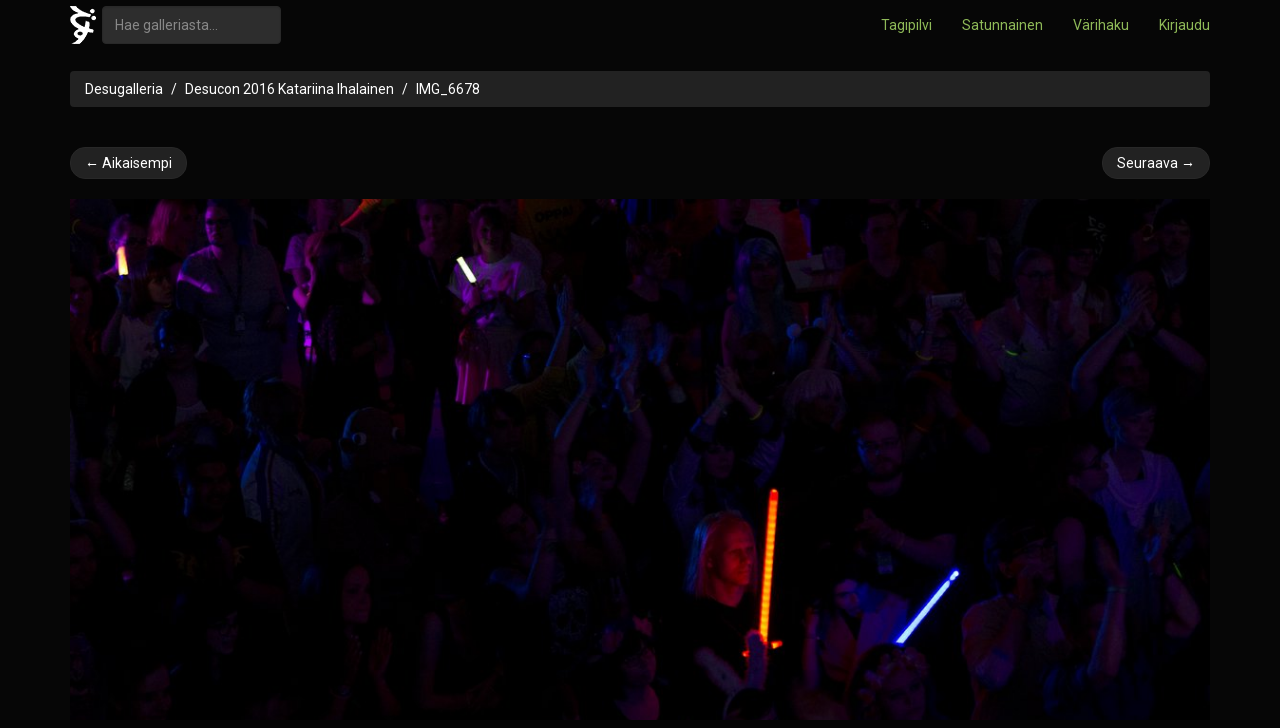

--- FILE ---
content_type: text/html; charset=utf-8
request_url: https://desucon.fi/galleria/desucon-2016-katariina-ihalainen/20809/?q=iltabileet
body_size: 1306
content:
<!DOCTYPE HTML>
<html lang="fi-FI">
<head>
  <meta charset="UTF-8">
  <title>IMG_6678 - Desugalleria</title>
  <script src="/static/desugallery/js/jquery-1.11.1.min.8101d596b2b8.js" type="text/javascript"></script>
  <script src="/static/desugallery/js/galleria.0ae3df98e5ec.js" type="text/javascript"></script>
  <link rel="stylesheet" href="/static/desugallery/css/style.0ef17a43bab9.css">
  
  <link rel="canonical" href="https://desucon.fi/galleria/desucon-2016-katariina-ihalainen/20809/">
  
    <meta property="og:title" content="IMG_6678">
    <meta property="og:type" content="article">
    <meta property="og:url" content="">
    <meta property="og:image" content="http://desucon.fi/media/th/gallery/16/06/12/IMG_6678.JPG.1200x1200_q85_progressive.jpg">
    <meta property="og:site_name" content="Desugalleria">
  

  
  

</head>
<body>
<div class="navbar navbar-static-top brand-select" role="navigation">
  <div class="container">
    <form class="navbar-form navbar-left f" role="search" method="get" action="/galleria/tag/">
      <a href="/"><img src="/static/desugallery/img/symbol_grey.f5c86c0e5dc9.png"/></a>&nbsp;
      <div class="form-group">
        <input
          type="text"
          class="form-control"
          placeholder="Hae galleriasta..."
          name="q"
          value=""
          title="Hae useampaa tagia erottelemalla ne pilkuin, esim. 'ouran, haruhi'."
        >
      </div>
    </form>
    <ul class="nav navbar-nav navbar-right">
      <li><a href="/galleria/tagit/">Tagipilvi</a></li>
      <li><a href="/galleria/random/" title="/b/">Satunnainen</a></li>
      <li><a href="/galleria/vari/">Värihaku</a></li>
      
      
        <li><a href="/kirjaudu/"><i class="fa fa-key"></i> Kirjaudu</a></li>
      
    </ul>
  </div>
</div>

<div id="main" class="container">
  <div class="row">
    <div class="col-md-12">
      
        <ol class="breadcrumb">
          <li><a href="/galleria/">Desugalleria</a></li>
          
  
    <li><a href="/galleria/desucon-2016-katariina-ihalainen/">Desucon 2016 Katariina Ihalainen</a></li>
  
  <li class="active"><a href="/galleria/desucon-2016-katariina-ihalainen/20809/">IMG_6678</a></li>

        </ol>
      
    </div>
  </div>
  
    
  
  
  <div class="row">
    <div class="col-md-12">
  
    <ul class="pager">
      
        <li class="previous">
          <a href="/galleria/desucon-2016-katariina-ihalainen/20807/?q=iltabileet">
            &larr; Aikaisempi</a>
        </li>
      
      
        <li class="next">
          <a href="/galleria/desucon-2016-katariina-ihalainen/20810/?q=iltabileet">
            Seuraava &rarr;
          </a>
        </li>
      
    </ul>
  
</div>
  </div>
  <div class="row">
  <div class="col-md-12 text-center" id="full-photo-ctr">
    <a href="/media/gallery/16/06/12/IMG_6678.JPG" name="image">
      <img src="/media/th/gallery/16/06/12/IMG_6678.JPG.1200x1200_q85_progressive.jpg" id="full-photo" class="orient-landscape">
    </a>

    <div class="photo-detail">
      &copy; 2016
      
        
          Katariina Ihalainen
        
      
    </div>
  </div>
  <div class="row">
    <div class="col-md-12">
  
    <ul class="pager">
      
        <li class="previous">
          <a href="/galleria/desucon-2016-katariina-ihalainen/20807/?q=iltabileet">
            &larr; Aikaisempi</a>
        </li>
      
      
        <li class="next">
          <a href="/galleria/desucon-2016-katariina-ihalainen/20810/?q=iltabileet">
            Seuraava &rarr;
          </a>
        </li>
      
    </ul>
  
</div>
  </div>
  <div class="row">
    <div class="col-md-12">
      <hr/>
    </div>
  </div>
  <div class="row">
    <div class="col-md-6">
      

      
      

    </div>
    <div class="col-md-6">
      Kuvattu 22:46 11.6.2016<br>
      Lisätty 00:27 12.6.2016<br>
      Koko 8.8 MB<br>
      <div id="photo-tags">
  Tagit:
  
    <a href="/galleria/tag/iltabileet/"
       
    >
      iltabileet
    </a>
    
  
</div>
      
      
    </div>
  </div>

  


  <div id="footer">
    <hr>
  </div>
</div>
</body>
</html>

--- FILE ---
content_type: text/css
request_url: https://desucon.fi/static/desugallery/css/style.0ef17a43bab9.css
body_size: 15564
content:
@import url(//fonts.googleapis.com/css?family=Roboto:400,700);
/*! normalize.css v3.0.1 | MIT License | git.io/normalize */
html{font-family:sans-serif;-ms-text-size-adjust:100%;-webkit-text-size-adjust:100%}
body{margin:0}
article,aside,details,figcaption,figure,footer,header,hgroup,main,nav,section,summary{display:block}
audio,canvas,progress,video{display:inline-block;vertical-align:baseline}
audio:not([controls]){display:none;height:0}
[hidden],template{display:none}
a{background:0 0}
a:active,a:hover{outline:0}
b,strong{font-weight:700}
dfn{font-style:italic}
h1{margin:.67em 0}
mark{background:#ff0;color:#000}
sub,sup{font-size:75%;line-height:0;position:relative;vertical-align:baseline}
sup{top:-.5em}
sub{bottom:-.25em}
img{border:0}
svg:not(:root){overflow:hidden}
hr{-moz-box-sizing:content-box;box-sizing:content-box;height:0}
pre{overflow:auto}
code,kbd,pre,samp{font-family:monospace,monospace;font-size:1em}
button,input,optgroup,select,textarea{color:inherit;font:inherit;margin:0}
button{overflow:visible}
button,select{text-transform:none}
button,html input[type=button],input[type=reset],input[type=submit]{-webkit-appearance:button;cursor:pointer}
button[disabled],html input[disabled]{cursor:default}
button::-moz-focus-inner,input::-moz-focus-inner{border:0;padding:0}
input[type=checkbox],input[type=radio]{box-sizing:border-box;padding:0}
input[type=number]::-webkit-inner-spin-button,input[type=number]::-webkit-outer-spin-button{height:auto}
input[type=search]::-webkit-search-cancel-button,input[type=search]::-webkit-search-decoration{-webkit-appearance:none}
textarea{overflow:auto}
optgroup{font-weight:700}
table{border-collapse:collapse;border-spacing:0}
td,th{padding:0}
@media print{*{text-shadow:none!important;color:#000!important;background:0 0!important;box-shadow:none!important}
a,a:visited{text-decoration:underline}
a[href]:after{content:" (" attr(href) ")"}
abbr[title]:after{content:" (" attr(title) ")"}
a[href^="javascript:"]:after,a[href^="#"]:after{content:""}
blockquote,pre{border:1px solid #999;page-break-inside:avoid}
thead{display:table-header-group}
img,tr{page-break-inside:avoid}
img{max-width:100%!important}
h2,h3,p{orphans:3;widows:3}
h2,h3{page-break-after:avoid}
select{background:#fff!important}
.navbar{display:none}
.table td,.table th{background-color:#fff!important}
.btn>.caret,.dropup>.btn>.caret{border-top-color:#000!important}
.label{border:1px solid #000}
.table{border-collapse:collapse!important}
.table-bordered td,.table-bordered th{border:1px solid #ddd!important}}
*,:after,:before{-webkit-box-sizing:border-box;-moz-box-sizing:border-box;box-sizing:border-box}
html{font-size:14px}
body{font-family:Roboto,"Helvetica Neue",Helvetica,Arial,sans-serif;font-size:14px;line-height:1.42857143;color:#888;background-color:#060606}
button,input,select,textarea{font-family:inherit;font-size:inherit;line-height:inherit}
a{color:#8fba58;text-decoration:none}
a:focus,a:hover{color:#8fba58;text-decoration:underline}
a:focus{outline:dotted thin;outline:-webkit-focus-ring-color auto 5px;outline-offset:-2px}
figure{margin:0}
img{vertical-align:middle}
.img-responsive{display:block;max-width:100%;height:auto}
.img-rounded{border-radius:6px}
.img-thumbnail{padding:4px;line-height:1.42857143;background-color:#282828;border:1px solid #282828;border-radius:4px;-webkit-transition:all .2s ease-in-out;-o-transition:all .2s ease-in-out;transition:all .2s ease-in-out;display:inline-block;max-width:100%;height:auto}
.img-circle{border-radius:50%}
hr{margin-top:20px;margin-bottom:20px;border:0;border-top:1px solid #282828}
.sr-only{position:absolute;width:1px;height:1px;margin:-1px;padding:0;overflow:hidden;clip:rect(0,0,0,0);border:0}
.sr-only-focusable:active,.sr-only-focusable:focus{position:static;width:auto;height:auto;margin:0;overflow:visible;clip:auto}
.h1,.h2,.h3,.h4,.h5,.h6,h1,h2,h3,h4,h5,h6{font-family:Roboto,"Helvetica Neue",Helvetica,Arial,sans-serif;font-weight:500;line-height:1.1;color:#fff}
.h1 .small,.h1 small,.h2 .small,.h2 small,.h3 .small,.h3 small,.h4 .small,.h4 small,.h5 .small,.h5 small,.h6 .small,.h6 small,h1 .small,h1 small,h2 .small,h2 small,h3 .small,h3 small,h4 .small,h4 small,h5 .small,h5 small,h6 .small,h6 small{font-weight:400;line-height:1;color:#888}
.h1,.h2,.h3,h1,h2,h3{margin-top:20px;margin-bottom:10px}
.h1 .small,.h1 small,.h2 .small,.h2 small,.h3 .small,.h3 small,h1 .small,h1 small,h2 .small,h2 small,h3 .small,h3 small{font-size:65%}
.h4,.h5,.h6,h4,h5,h6{margin-top:10px;margin-bottom:10px}
.h4 .small,.h4 small,.h5 .small,.h5 small,.h6 .small,.h6 small,h4 .small,h4 small,h5 .small,h5 small,h6 .small,h6 small{font-size:75%}
.h1,h1{font-size:2.441rem}
.h2,h2{font-size:1.953rem}
.h3,h3{font-size:1.563rem}
.h4,h4{font-size:1.25rem}
.h5,.h6,h5,h6{font-size:1rem}
p{margin:0 0 10px}
.lead{margin-bottom:20px;font-size:16px;font-weight:300;line-height:1.4}
@media (min-width:768px){.lead{font-size:21px}}
.small,small{font-size:85%}
cite{font-style:normal}
.mark,mark{background-color:#f80;padding:.2em}
.text-left{text-align:left}
.text-right{text-align:right}
.text-center{text-align:center}
.text-justify{text-align:justify}
.text-nowrap{white-space:nowrap}
.text-lowercase{text-transform:lowercase}
.text-uppercase{text-transform:uppercase}
.text-capitalize{text-transform:capitalize}
.text-muted{color:#888}
a.text-primary:hover{color:#759e41}
a.text-success:hover{color:#e6e6e6}
a.text-info:hover{color:#e6e6e6}
a.text-warning:hover{color:#e6e6e6}
a.text-danger:hover{color:#e6e6e6}
.bg-primary{color:#fff;background-color:#8fba58}
a.bg-primary:hover{background-color:#759e41}
.bg-success{background-color:#31b300}
a.bg-success:hover{background-color:#238000}
.bg-info{background-color:#93c}
a.bg-info:hover{background-color:#7a29a3}
.bg-warning{background-color:#f80}
a.bg-warning:hover{background-color:#cc6d00}
.bg-danger{background-color:#c00}
a.bg-danger:hover{background-color:#900}
.page-header{padding-bottom:9px;margin:40px 0 20px;border-bottom:1px solid #282828}
ol,ul{margin-top:0;margin-bottom:10px}
ol ol,ol ul,ul ol,ul ul{margin-bottom:0}
.list-unstyled{padding-left:0;list-style:none}
.list-inline{padding-left:0;list-style:none;margin-left:-5px}
.list-inline>li{display:inline-block;padding-left:5px;padding-right:5px}
dl{margin-top:0;margin-bottom:20px}
dd,dt{line-height:1.42857143}
dt{font-weight:700}
dd{margin-left:0}
@media (min-width:768px){.dl-horizontal dt{float:left;width:160px;clear:left;text-align:right;overflow:hidden;text-overflow:ellipsis;white-space:nowrap}
.dl-horizontal dd{margin-left:180px}}
abbr[data-original-title],abbr[title]{cursor:help;border-bottom:1px dotted #888}
.initialism{font-size:90%;text-transform:uppercase}
blockquote{padding:10px 20px;margin:0 0 20px;font-size:17.5px;border-left:5px solid #282828}
blockquote ol:last-child,blockquote p:last-child,blockquote ul:last-child{margin-bottom:0}
blockquote .small,blockquote footer,blockquote small{display:block;font-size:80%;line-height:1.42857143;color:#555}
blockquote .small:before,blockquote footer:before,blockquote small:before{content:'\2014 \00A0'}
.blockquote-reverse,blockquote.pull-right{padding-right:15px;padding-left:0;border-right:5px solid #282828;border-left:0;text-align:right}
.blockquote-reverse .small:before,.blockquote-reverse footer:before,.blockquote-reverse small:before,blockquote.pull-right .small:before,blockquote.pull-right footer:before,blockquote.pull-right small:before{content:''}
.blockquote-reverse .small:after,.blockquote-reverse footer:after,.blockquote-reverse small:after,blockquote.pull-right .small:after,blockquote.pull-right footer:after,blockquote.pull-right small:after{content:'\00A0 \2014'}
blockquote:after,blockquote:before{content:""}
address{margin-bottom:20px;font-style:normal;line-height:1.42857143}
.container,.container-fluid{margin-right:auto;margin-left:auto;padding-left:15px;padding-right:15px}
@media (min-width:768px){.container{width:750px}}
@media (min-width:992px){.container{width:970px}}
@media (min-width:1200px){.container{width:1170px}}
.row{margin-left:-15px;margin-right:-15px}
.col-lg-1,.col-lg-10,.col-lg-11,.col-lg-12,.col-lg-2,.col-lg-3,.col-lg-4,.col-lg-5,.col-lg-6,.col-lg-7,.col-lg-8,.col-lg-9,.col-md-1,.col-md-10,.col-md-11,.col-md-12,.col-md-2,.col-md-3,.col-md-4,.col-md-5,.col-md-6,.col-md-7,.col-md-8,.col-md-9,.col-sm-1,.col-sm-10,.col-sm-11,.col-sm-12,.col-sm-2,.col-sm-3,.col-sm-4,.col-sm-5,.col-sm-6,.col-sm-7,.col-sm-8,.col-sm-9,.col-xs-1,.col-xs-10,.col-xs-11,.col-xs-12,.col-xs-2,.col-xs-3,.col-xs-4,.col-xs-5,.col-xs-6,.col-xs-7,.col-xs-8,.col-xs-9{position:relative;min-height:1px;padding-left:15px;padding-right:15px}
.col-xs-1,.col-xs-10,.col-xs-11,.col-xs-12,.col-xs-2,.col-xs-3,.col-xs-4,.col-xs-5,.col-xs-6,.col-xs-7,.col-xs-8,.col-xs-9{float:left}
.col-xs-12{width:100%}
.col-xs-11{width:91.66666667%}
.col-xs-10{width:83.33333333%}
.col-xs-9{width:75%}
.col-xs-8{width:66.66666667%}
.col-xs-7{width:58.33333333%}
.col-xs-6{width:50%}
.col-xs-5{width:41.66666667%}
.col-xs-4{width:33.33333333%}
.col-xs-3{width:25%}
.col-xs-2{width:16.66666667%}
.col-xs-1{width:8.33333333%}
.col-xs-pull-12{right:100%}
.col-xs-pull-11{right:91.66666667%}
.col-xs-pull-10{right:83.33333333%}
.col-xs-pull-9{right:75%}
.col-xs-pull-8{right:66.66666667%}
.col-xs-pull-7{right:58.33333333%}
.col-xs-pull-6{right:50%}
.col-xs-pull-5{right:41.66666667%}
.col-xs-pull-4{right:33.33333333%}
.col-xs-pull-3{right:25%}
.col-xs-pull-2{right:16.66666667%}
.col-xs-pull-1{right:8.33333333%}
.col-xs-pull-0{right:auto}
.col-xs-push-12{left:100%}
.col-xs-push-11{left:91.66666667%}
.col-xs-push-10{left:83.33333333%}
.col-xs-push-9{left:75%}
.col-xs-push-8{left:66.66666667%}
.col-xs-push-7{left:58.33333333%}
.col-xs-push-6{left:50%}
.col-xs-push-5{left:41.66666667%}
.col-xs-push-4{left:33.33333333%}
.col-xs-push-3{left:25%}
.col-xs-push-2{left:16.66666667%}
.col-xs-push-1{left:8.33333333%}
.col-xs-push-0{left:auto}
.col-xs-offset-12{margin-left:100%}
.col-xs-offset-11{margin-left:91.66666667%}
.col-xs-offset-10{margin-left:83.33333333%}
.col-xs-offset-9{margin-left:75%}
.col-xs-offset-8{margin-left:66.66666667%}
.col-xs-offset-7{margin-left:58.33333333%}
.col-xs-offset-6{margin-left:50%}
.col-xs-offset-5{margin-left:41.66666667%}
.col-xs-offset-4{margin-left:33.33333333%}
.col-xs-offset-3{margin-left:25%}
.col-xs-offset-2{margin-left:16.66666667%}
.col-xs-offset-1{margin-left:8.33333333%}
.col-xs-offset-0{margin-left:0}
@media (min-width:768px){.col-sm-1,.col-sm-10,.col-sm-11,.col-sm-12,.col-sm-2,.col-sm-3,.col-sm-4,.col-sm-5,.col-sm-6,.col-sm-7,.col-sm-8,.col-sm-9{float:left}
.col-sm-12{width:100%}
.col-sm-11{width:91.66666667%}
.col-sm-10{width:83.33333333%}
.col-sm-9{width:75%}
.col-sm-8{width:66.66666667%}
.col-sm-7{width:58.33333333%}
.col-sm-6{width:50%}
.col-sm-5{width:41.66666667%}
.col-sm-4{width:33.33333333%}
.col-sm-3{width:25%}
.col-sm-2{width:16.66666667%}
.col-sm-1{width:8.33333333%}
.col-sm-pull-12{right:100%}
.col-sm-pull-11{right:91.66666667%}
.col-sm-pull-10{right:83.33333333%}
.col-sm-pull-9{right:75%}
.col-sm-pull-8{right:66.66666667%}
.col-sm-pull-7{right:58.33333333%}
.col-sm-pull-6{right:50%}
.col-sm-pull-5{right:41.66666667%}
.col-sm-pull-4{right:33.33333333%}
.col-sm-pull-3{right:25%}
.col-sm-pull-2{right:16.66666667%}
.col-sm-pull-1{right:8.33333333%}
.col-sm-pull-0{right:auto}
.col-sm-push-12{left:100%}
.col-sm-push-11{left:91.66666667%}
.col-sm-push-10{left:83.33333333%}
.col-sm-push-9{left:75%}
.col-sm-push-8{left:66.66666667%}
.col-sm-push-7{left:58.33333333%}
.col-sm-push-6{left:50%}
.col-sm-push-5{left:41.66666667%}
.col-sm-push-4{left:33.33333333%}
.col-sm-push-3{left:25%}
.col-sm-push-2{left:16.66666667%}
.col-sm-push-1{left:8.33333333%}
.col-sm-push-0{left:auto}
.col-sm-offset-12{margin-left:100%}
.col-sm-offset-11{margin-left:91.66666667%}
.col-sm-offset-10{margin-left:83.33333333%}
.col-sm-offset-9{margin-left:75%}
.col-sm-offset-8{margin-left:66.66666667%}
.col-sm-offset-7{margin-left:58.33333333%}
.col-sm-offset-6{margin-left:50%}
.col-sm-offset-5{margin-left:41.66666667%}
.col-sm-offset-4{margin-left:33.33333333%}
.col-sm-offset-3{margin-left:25%}
.col-sm-offset-2{margin-left:16.66666667%}
.col-sm-offset-1{margin-left:8.33333333%}
.col-sm-offset-0{margin-left:0}}
@media (min-width:992px){.col-md-1,.col-md-10,.col-md-11,.col-md-12,.col-md-2,.col-md-3,.col-md-4,.col-md-5,.col-md-6,.col-md-7,.col-md-8,.col-md-9{float:left}
.col-md-12{width:100%}
.col-md-11{width:91.66666667%}
.col-md-10{width:83.33333333%}
.col-md-9{width:75%}
.col-md-8{width:66.66666667%}
.col-md-7{width:58.33333333%}
.col-md-6{width:50%}
.col-md-5{width:41.66666667%}
.col-md-4{width:33.33333333%}
.col-md-3{width:25%}
.col-md-2{width:16.66666667%}
.col-md-1{width:8.33333333%}
.col-md-pull-12{right:100%}
.col-md-pull-11{right:91.66666667%}
.col-md-pull-10{right:83.33333333%}
.col-md-pull-9{right:75%}
.col-md-pull-8{right:66.66666667%}
.col-md-pull-7{right:58.33333333%}
.col-md-pull-6{right:50%}
.col-md-pull-5{right:41.66666667%}
.col-md-pull-4{right:33.33333333%}
.col-md-pull-3{right:25%}
.col-md-pull-2{right:16.66666667%}
.col-md-pull-1{right:8.33333333%}
.col-md-pull-0{right:auto}
.col-md-push-12{left:100%}
.col-md-push-11{left:91.66666667%}
.col-md-push-10{left:83.33333333%}
.col-md-push-9{left:75%}
.col-md-push-8{left:66.66666667%}
.col-md-push-7{left:58.33333333%}
.col-md-push-6{left:50%}
.col-md-push-5{left:41.66666667%}
.col-md-push-4{left:33.33333333%}
.col-md-push-3{left:25%}
.col-md-push-2{left:16.66666667%}
.col-md-push-1{left:8.33333333%}
.col-md-push-0{left:auto}
.col-md-offset-12{margin-left:100%}
.col-md-offset-11{margin-left:91.66666667%}
.col-md-offset-10{margin-left:83.33333333%}
.col-md-offset-9{margin-left:75%}
.col-md-offset-8{margin-left:66.66666667%}
.col-md-offset-7{margin-left:58.33333333%}
.col-md-offset-6{margin-left:50%}
.col-md-offset-5{margin-left:41.66666667%}
.col-md-offset-4{margin-left:33.33333333%}
.col-md-offset-3{margin-left:25%}
.col-md-offset-2{margin-left:16.66666667%}
.col-md-offset-1{margin-left:8.33333333%}
.col-md-offset-0{margin-left:0}}
@media (min-width:1200px){.col-lg-1,.col-lg-10,.col-lg-11,.col-lg-12,.col-lg-2,.col-lg-3,.col-lg-4,.col-lg-5,.col-lg-6,.col-lg-7,.col-lg-8,.col-lg-9{float:left}
.col-lg-12{width:100%}
.col-lg-11{width:91.66666667%}
.col-lg-10{width:83.33333333%}
.col-lg-9{width:75%}
.col-lg-8{width:66.66666667%}
.col-lg-7{width:58.33333333%}
.col-lg-6{width:50%}
.col-lg-5{width:41.66666667%}
.col-lg-4{width:33.33333333%}
.col-lg-3{width:25%}
.col-lg-2{width:16.66666667%}
.col-lg-1{width:8.33333333%}
.col-lg-pull-12{right:100%}
.col-lg-pull-11{right:91.66666667%}
.col-lg-pull-10{right:83.33333333%}
.col-lg-pull-9{right:75%}
.col-lg-pull-8{right:66.66666667%}
.col-lg-pull-7{right:58.33333333%}
.col-lg-pull-6{right:50%}
.col-lg-pull-5{right:41.66666667%}
.col-lg-pull-4{right:33.33333333%}
.col-lg-pull-3{right:25%}
.col-lg-pull-2{right:16.66666667%}
.col-lg-pull-1{right:8.33333333%}
.col-lg-pull-0{right:auto}
.col-lg-push-12{left:100%}
.col-lg-push-11{left:91.66666667%}
.col-lg-push-10{left:83.33333333%}
.col-lg-push-9{left:75%}
.col-lg-push-8{left:66.66666667%}
.col-lg-push-7{left:58.33333333%}
.col-lg-push-6{left:50%}
.col-lg-push-5{left:41.66666667%}
.col-lg-push-4{left:33.33333333%}
.col-lg-push-3{left:25%}
.col-lg-push-2{left:16.66666667%}
.col-lg-push-1{left:8.33333333%}
.col-lg-push-0{left:auto}
.col-lg-offset-12{margin-left:100%}
.col-lg-offset-11{margin-left:91.66666667%}
.col-lg-offset-10{margin-left:83.33333333%}
.col-lg-offset-9{margin-left:75%}
.col-lg-offset-8{margin-left:66.66666667%}
.col-lg-offset-7{margin-left:58.33333333%}
.col-lg-offset-6{margin-left:50%}
.col-lg-offset-5{margin-left:41.66666667%}
.col-lg-offset-4{margin-left:33.33333333%}
.col-lg-offset-3{margin-left:25%}
.col-lg-offset-2{margin-left:16.66666667%}
.col-lg-offset-1{margin-left:8.33333333%}
.col-lg-offset-0{margin-left:0}}
fieldset{padding:0;margin:0;border:0;min-width:0}
legend{display:block;width:100%;padding:0;margin-bottom:20px;font-size:21px;line-height:inherit;border:0;border-bottom:1px solid #282828}
label{display:inline-block;max-width:100%;margin-bottom:5px;font-weight:700}
input[type=search]{-webkit-box-sizing:border-box;-moz-box-sizing:border-box;box-sizing:border-box}
input[type=checkbox],input[type=radio]{margin:4px 0 0;line-height:normal}
input[type=file]{display:block}
input[type=range]{display:block;width:100%}
select[multiple],select[size]{height:auto}
input[type=checkbox]:focus,input[type=file]:focus,input[type=radio]:focus{outline:dotted thin;outline:-webkit-focus-ring-color auto 5px;outline-offset:-2px}
output{display:block;padding-top:9px;font-size:14px;line-height:1.42857143;color:#888}
.form-control{display:block;width:100%;height:38px;padding:8px 12px;font-size:14px;line-height:1.42857143;color:#888;background-color:#2d2d2d;background-image:none;border:1px solid #282828;border-radius:4px;-webkit-box-shadow:inset 0 1px 1px rgba(0,0,0,.075);box-shadow:inset 0 1px 1px rgba(0,0,0,.075);-webkit-transition:border-color ease-in-out .15s,box-shadow ease-in-out .15s;-o-transition:border-color ease-in-out .15s,box-shadow ease-in-out .15s;transition:border-color ease-in-out .15s,box-shadow ease-in-out .15s}
.form-control:focus{border-color:#66afe9;outline:0;-webkit-box-shadow:inset 0 1px 1px rgba(0,0,0,.075),0 0 8px rgba(102,175,233,.6);box-shadow:inset 0 1px 1px rgba(0,0,0,.075),0 0 8px rgba(102,175,233,.6)}
.form-control::-moz-placeholder{color:#888;opacity:1}
.form-control:-ms-input-placeholder{color:#888}
.form-control::-webkit-input-placeholder{color:#888}
.form-control[disabled],.form-control[readonly],fieldset[disabled] .form-control{cursor:not-allowed;background-color:#000;opacity:1}
textarea.form-control{height:auto}
input[type=search]{-webkit-appearance:none}
input[type=date],input[type=datetime-local],input[type=month],input[type=time]{line-height:38px;line-height:1.42857143 \0}
input[type=date].input-sm,input[type=datetime-local].input-sm,input[type=month].input-sm,input[type=time].input-sm{line-height:30px}
input[type=date].input-lg,input[type=datetime-local].input-lg,input[type=month].input-lg,input[type=time].input-lg{line-height:54px}
.form-group{margin-bottom:15px}
.checkbox,.radio{position:relative;display:block;min-height:20px;margin-top:10px;margin-bottom:10px}
.checkbox label,.radio label{padding-left:20px;margin-bottom:0;font-weight:400;cursor:pointer}
.checkbox input[type=checkbox],.checkbox-inline input[type=checkbox],.radio input[type=radio],.radio-inline input[type=radio]{position:absolute;margin-left:-20px}
.checkbox+.checkbox,.radio+.radio{margin-top:-5px}
.checkbox-inline,.radio-inline{display:inline-block;padding-left:20px;margin-bottom:0;vertical-align:middle;font-weight:400;cursor:pointer}
.checkbox-inline+.checkbox-inline,.radio-inline+.radio-inline{margin-top:0;margin-left:10px}
.checkbox-inline.disabled,.checkbox.disabled label,.radio-inline.disabled,.radio.disabled label,fieldset[disabled] .checkbox label,fieldset[disabled] .checkbox-inline,fieldset[disabled] .radio label,fieldset[disabled] .radio-inline,fieldset[disabled] input[type=checkbox],fieldset[disabled] input[type=radio],input[type=checkbox].disabled,input[type=checkbox][disabled],input[type=radio].disabled,input[type=radio][disabled]{cursor:not-allowed}
.form-control-static{padding-top:9px;padding-bottom:9px;margin-bottom:0}
.form-control-static.input-lg,.form-control-static.input-sm{padding-left:0;padding-right:0}
.form-horizontal .form-group-sm .form-control,.input-sm{height:30px;padding:5px 10px;font-size:12px;line-height:1.5;border-radius:3px}
select.input-sm{height:30px;line-height:30px}
select[multiple].input-sm,textarea.input-sm{height:auto}
.form-horizontal .form-group-lg .form-control,.input-lg{height:54px;padding:14px 16px;font-size:18px;line-height:1.33;border-radius:6px}
select.input-lg{height:54px;line-height:54px}
select[multiple].input-lg,textarea.input-lg{height:auto}
.has-feedback{position:relative}
.has-feedback .form-control{padding-right:47.5px}
.form-control-feedback{position:absolute;top:25px;right:0;z-index:2;display:block;width:38px;height:38px;line-height:38px;text-align:center}
.input-lg+.form-control-feedback{width:54px;height:54px;line-height:54px}
.input-sm+.form-control-feedback{width:30px;height:30px;line-height:30px}
.has-success .checkbox,.has-success .checkbox-inline,.has-success .control-label,.has-success .help-block,.has-success .radio,.has-success .radio-inline{color:#fff}
.has-success .form-control{-webkit-box-shadow:inset 0 1px 1px rgba(0,0,0,.075);box-shadow:inset 0 1px 1px rgba(0,0,0,.075)}
.has-success .form-control:focus{-webkit-box-shadow:inset 0 1px 1px rgba(0,0,0,.075),0 0 6px #fff;box-shadow:inset 0 1px 1px rgba(0,0,0,.075),0 0 6px #fff}
.has-success .input-group-addon{color:#fff;background-color:#31b300}
.has-success .form-control-feedback,.has-warning .checkbox,.has-warning .checkbox-inline,.has-warning .control-label,.has-warning .help-block,.has-warning .radio,.has-warning .radio-inline{color:#fff}
.has-warning .form-control{-webkit-box-shadow:inset 0 1px 1px rgba(0,0,0,.075);box-shadow:inset 0 1px 1px rgba(0,0,0,.075)}
.has-warning .form-control:focus{-webkit-box-shadow:inset 0 1px 1px rgba(0,0,0,.075),0 0 6px #fff;box-shadow:inset 0 1px 1px rgba(0,0,0,.075),0 0 6px #fff}
.has-warning .input-group-addon{color:#fff;background-color:#f80}
.has-error .checkbox,.has-error .checkbox-inline,.has-error .control-label,.has-error .help-block,.has-error .radio,.has-error .radio-inline,.has-warning .form-control-feedback{color:#fff}
.has-error .form-control{-webkit-box-shadow:inset 0 1px 1px rgba(0,0,0,.075);box-shadow:inset 0 1px 1px rgba(0,0,0,.075)}
.has-error .form-control:focus{-webkit-box-shadow:inset 0 1px 1px rgba(0,0,0,.075),0 0 6px #fff;box-shadow:inset 0 1px 1px rgba(0,0,0,.075),0 0 6px #fff}
.has-error .input-group-addon{color:#fff;background-color:#c00}
.has-feedback label.sr-only~.form-control-feedback{top:0}
.help-block{display:block;margin-top:5px;margin-bottom:10px;color:#c8c8c8}
@media (min-width:768px){.form-inline .form-group{display:inline-block;margin-bottom:0;vertical-align:middle}
.form-inline .form-control{display:inline-block;width:auto;vertical-align:middle}
.form-inline .input-group{display:inline-table;vertical-align:middle}
.form-inline .input-group .form-control,.form-inline .input-group .input-group-addon,.form-inline .input-group .input-group-btn{width:auto}
.form-inline .input-group>.form-control{width:100%}
.form-inline .control-label{margin-bottom:0;vertical-align:middle}
.form-inline .checkbox,.form-inline .radio{display:inline-block;margin-top:0;margin-bottom:0;vertical-align:middle}
.form-inline .checkbox label,.form-inline .radio label{padding-left:0}
.form-inline .checkbox input[type=checkbox],.form-inline .radio input[type=radio]{position:relative;margin-left:0}
.form-inline .has-feedback .form-control-feedback{top:0}}
.form-horizontal .checkbox,.form-horizontal .checkbox-inline,.form-horizontal .radio,.form-horizontal .radio-inline{margin-top:0;margin-bottom:0;padding-top:9px}
.form-horizontal .checkbox,.form-horizontal .radio{min-height:29px}
.form-horizontal .form-group{margin-left:-15px;margin-right:-15px}
@media (min-width:768px){.form-horizontal .control-label{text-align:right;margin-bottom:0;padding-top:9px}}
.form-horizontal .has-feedback .form-control-feedback{top:0;right:15px}
@media (min-width:768px){.form-horizontal .form-group-lg .control-label{padding-top:19.62px}}
@media (min-width:768px){.form-horizontal .form-group-sm .control-label{padding-top:6px}}
.btn{display:inline-block;margin-bottom:0;font-weight:400;text-align:center;vertical-align:middle;cursor:pointer;background-image:none;border:1px solid transparent;white-space:nowrap;padding:8px 12px;font-size:14px;line-height:1.42857143;border-radius:4px;-webkit-user-select:none;-moz-user-select:none;-ms-user-select:none;user-select:none}
.btn.active:focus,.btn:active:focus,.btn:focus{outline:dotted thin;outline:-webkit-focus-ring-color auto 5px;outline-offset:-2px}
.btn:focus,.btn:hover{color:#fff;text-decoration:none}
.btn.active,.btn:active{outline:0;background-image:none;-webkit-box-shadow:inset 0 3px 5px rgba(0,0,0,.125);box-shadow:inset 0 3px 5px rgba(0,0,0,.125)}
.btn.disabled,.btn[disabled],fieldset[disabled] .btn{cursor:not-allowed;pointer-events:none;opacity:.65;filter:alpha(opacity=65);-webkit-box-shadow:none;box-shadow:none}
.btn-default{color:#fff;background-color:#424242;border-color:#424242}
.btn-default.active,.btn-default:active,.btn-default:focus,.btn-default:hover,.open>.dropdown-toggle.btn-default{color:#fff;background-color:#282828;border-color:#232323}
.btn-default.active,.btn-default:active,.open>.dropdown-toggle.btn-default{background-image:none}
.btn-default.disabled,.btn-default.disabled.active,.btn-default.disabled:active,.btn-default.disabled:focus,.btn-default.disabled:hover,.btn-default[disabled],.btn-default[disabled].active,.btn-default[disabled]:active,.btn-default[disabled]:focus,.btn-default[disabled]:hover,fieldset[disabled] .btn-default,fieldset[disabled] .btn-default.active,fieldset[disabled] .btn-default:active,fieldset[disabled] .btn-default:focus,fieldset[disabled] .btn-default:hover{background-color:#424242;border-color:#424242}
.btn-default .badge{color:#424242;background-color:#fff}
.btn-primary{color:#fff;background-color:#8fba58;border-color:#8fba58}
.btn-primary.active,.btn-primary:active,.btn-primary:focus,.btn-primary:hover,.open>.dropdown-toggle.btn-primary{color:#fff;background-color:#759e41;border-color:#70973e}
.btn-primary.active,.btn-primary:active,.open>.dropdown-toggle.btn-primary{background-image:none}
.btn-primary.disabled,.btn-primary.disabled.active,.btn-primary.disabled:active,.btn-primary.disabled:focus,.btn-primary.disabled:hover,.btn-primary[disabled],.btn-primary[disabled].active,.btn-primary[disabled]:active,.btn-primary[disabled]:focus,.btn-primary[disabled]:hover,fieldset[disabled] .btn-primary,fieldset[disabled] .btn-primary.active,fieldset[disabled] .btn-primary:active,fieldset[disabled] .btn-primary:focus,fieldset[disabled] .btn-primary:hover{background-color:#8fba58;border-color:#8fba58}
.btn-primary .badge{color:#8fba58;background-color:#fff}
.btn-success{color:#fff;background-color:#31b300;border-color:#31b300}
.btn-success.active,.btn-success:active,.btn-success:focus,.btn-success:hover,.open>.dropdown-toggle.btn-success{color:#fff;background-color:#238000;border-color:#207600}
.btn-success.active,.btn-success:active,.open>.dropdown-toggle.btn-success{background-image:none}
.btn-success.disabled,.btn-success.disabled.active,.btn-success.disabled:active,.btn-success.disabled:focus,.btn-success.disabled:hover,.btn-success[disabled],.btn-success[disabled].active,.btn-success[disabled]:active,.btn-success[disabled]:focus,.btn-success[disabled]:hover,fieldset[disabled] .btn-success,fieldset[disabled] .btn-success.active,fieldset[disabled] .btn-success:active,fieldset[disabled] .btn-success:focus,fieldset[disabled] .btn-success:hover{background-color:#31b300;border-color:#31b300}
.btn-success .badge{color:#31b300;background-color:#fff}
.btn-info{color:#fff;background-color:#93c;border-color:#93c}
.btn-info.active,.btn-info:active,.btn-info:focus,.btn-info:hover,.open>.dropdown-toggle.btn-info{color:#fff;background-color:#7a29a3;border-color:#74279b}
.btn-info.active,.btn-info:active,.open>.dropdown-toggle.btn-info{background-image:none}
.btn-info.disabled,.btn-info.disabled.active,.btn-info.disabled:active,.btn-info.disabled:focus,.btn-info.disabled:hover,.btn-info[disabled],.btn-info[disabled].active,.btn-info[disabled]:active,.btn-info[disabled]:focus,.btn-info[disabled]:hover,fieldset[disabled] .btn-info,fieldset[disabled] .btn-info.active,fieldset[disabled] .btn-info:active,fieldset[disabled] .btn-info:focus,fieldset[disabled] .btn-info:hover{background-color:#93c;border-color:#93c}
.btn-info .badge{color:#93c;background-color:#fff}
.btn-warning{color:#fff;background-color:#f80;border-color:#f80}
.btn-warning.active,.btn-warning:active,.btn-warning:focus,.btn-warning:hover,.open>.dropdown-toggle.btn-warning{color:#fff;background-color:#cc6d00;border-color:#c26700}
.btn-warning.active,.btn-warning:active,.open>.dropdown-toggle.btn-warning{background-image:none}
.btn-warning.disabled,.btn-warning.disabled.active,.btn-warning.disabled:active,.btn-warning.disabled:focus,.btn-warning.disabled:hover,.btn-warning[disabled],.btn-warning[disabled].active,.btn-warning[disabled]:active,.btn-warning[disabled]:focus,.btn-warning[disabled]:hover,fieldset[disabled] .btn-warning,fieldset[disabled] .btn-warning.active,fieldset[disabled] .btn-warning:active,fieldset[disabled] .btn-warning:focus,fieldset[disabled] .btn-warning:hover{background-color:#f80;border-color:#f80}
.btn-warning .badge{color:#f80;background-color:#fff}
.btn-danger{color:#fff;background-color:#c00;border-color:#c00}
.btn-danger.active,.btn-danger:active,.btn-danger:focus,.btn-danger:hover,.open>.dropdown-toggle.btn-danger{color:#fff;background-color:#900;border-color:#8f0000}
.btn-danger.active,.btn-danger:active,.open>.dropdown-toggle.btn-danger{background-image:none}
.btn-danger.disabled,.btn-danger.disabled.active,.btn-danger.disabled:active,.btn-danger.disabled:focus,.btn-danger.disabled:hover,.btn-danger[disabled],.btn-danger[disabled].active,.btn-danger[disabled]:active,.btn-danger[disabled]:focus,.btn-danger[disabled]:hover,fieldset[disabled] .btn-danger,fieldset[disabled] .btn-danger.active,fieldset[disabled] .btn-danger:active,fieldset[disabled] .btn-danger:focus,fieldset[disabled] .btn-danger:hover{background-color:#c00;border-color:#c00}
.btn-danger .badge{color:#c00;background-color:#fff}
.btn-link{color:#8fba58;font-weight:400;cursor:pointer;border-radius:0}
.btn-link,.btn-link:active,.btn-link[disabled],fieldset[disabled] .btn-link{background-color:transparent;-webkit-box-shadow:none;box-shadow:none}
.btn-link,.btn-link:active,.btn-link:focus,.btn-link:hover{border-color:transparent}
.btn-link:focus,.btn-link:hover{color:#8fba58;text-decoration:underline;background-color:transparent}
.btn-link[disabled]:focus,.btn-link[disabled]:hover,fieldset[disabled] .btn-link:focus,fieldset[disabled] .btn-link:hover{color:#888;text-decoration:none}
.btn-group-lg>.btn,.btn-lg{padding:14px 16px;font-size:18px;line-height:1.33;border-radius:6px}
.btn-group-sm>.btn,.btn-sm{padding:5px 10px;font-size:12px;line-height:1.5;border-radius:3px}
.btn-group-xs>.btn,.btn-xs{padding:1px 5px;font-size:12px;line-height:1.5;border-radius:3px}
.btn-block{display:block;width:100%}
.btn-block+.btn-block{margin-top:5px}
input[type=button].btn-block,input[type=reset].btn-block,input[type=submit].btn-block{width:100%}
.fade{opacity:0;-webkit-transition:opacity .15s linear;-o-transition:opacity .15s linear;transition:opacity .15s linear}
.fade.in{opacity:1}
.collapse{display:none}
.collapse.in{display:block}
tr.collapse.in{display:table-row}
tbody.collapse.in{display:table-row-group}
.collapsing{position:relative;height:0;overflow:hidden;-webkit-transition:height .35s ease;-o-transition:height .35s ease;transition:height .35s ease}
.caret{display:inline-block;width:0;height:0;margin-left:2px;vertical-align:middle;border-top:4px solid;border-right:4px solid transparent;border-left:4px solid transparent}
.dropdown{position:relative}
.dropdown-toggle:focus{outline:0}
.dropdown-menu{position:absolute;top:100%;left:0;z-index:1000;display:none;float:left;min-width:160px;padding:5px 0;margin:2px 0 0;list-style:none;font-size:14px;text-align:left;background-color:#222;border:1px solid #444;border:1px solid rgba(255,255,255,.1);border-radius:4px;-webkit-box-shadow:0 6px 12px rgba(0,0,0,.175);box-shadow:0 6px 12px rgba(0,0,0,.175);background-clip:padding-box}
.dropdown-menu.pull-right{right:0;left:auto}
.dropdown-menu .divider{height:1px;margin:9px 0;overflow:hidden;background-color:rgba(255,255,255,.1)}
.dropdown-menu>li>a{display:block;padding:3px 20px;clear:both;font-weight:400;line-height:1.42857143;color:#fff;white-space:nowrap}
.dropdown-menu>li>a:focus,.dropdown-menu>li>a:hover{text-decoration:none;color:#fff;background-color:#8fba58}
.dropdown-menu>.active>a,.dropdown-menu>.active>a:focus,.dropdown-menu>.active>a:hover{color:#fff;text-decoration:none;outline:0;background-color:#8fba58}
.dropdown-menu>.disabled>a,.dropdown-menu>.disabled>a:focus,.dropdown-menu>.disabled>a:hover{color:#888}
.dropdown-menu>.disabled>a:focus,.dropdown-menu>.disabled>a:hover{text-decoration:none;background-color:transparent;background-image:none;filter:progid:DXImageTransform.Microsoft.gradient(enabled=false);cursor:not-allowed}
.open>.dropdown-menu{display:block}
.open>a{outline:0}
.dropdown-menu-right{left:auto;right:0}
.dropdown-menu-left{left:0;right:auto}
.dropdown-header{display:block;padding:3px 20px;font-size:12px;line-height:1.42857143;color:#888;white-space:nowrap}
.dropdown-backdrop{position:fixed;left:0;right:0;bottom:0;top:0;z-index:990}
.pull-right>.dropdown-menu{right:0;left:auto}
.dropup .caret,.navbar-fixed-bottom .dropdown .caret{border-top:0;border-bottom:4px solid;content:""}
.dropup .dropdown-menu,.navbar-fixed-bottom .dropdown .dropdown-menu{top:auto;bottom:100%;margin-bottom:1px}
@media (min-width:768px){.navbar-right .dropdown-menu{left:auto;right:0}
.navbar-right .dropdown-menu-left{left:0;right:auto}}
.btn-group,.btn-group-vertical{position:relative;display:inline-block;vertical-align:middle}
.btn-group-vertical>.btn,.btn-group>.btn{position:relative;float:left}
.btn-group-vertical>.btn.active,.btn-group-vertical>.btn:active,.btn-group-vertical>.btn:focus,.btn-group-vertical>.btn:hover,.btn-group>.btn.active,.btn-group>.btn:active,.btn-group>.btn:focus,.btn-group>.btn:hover{z-index:2}
.btn-group-vertical>.btn:focus,.btn-group>.btn:focus{outline:0}
.btn-group .btn+.btn,.btn-group .btn+.btn-group,.btn-group .btn-group+.btn,.btn-group .btn-group+.btn-group{margin-left:-1px}
.btn-toolbar{margin-left:-5px}
.btn-toolbar .btn-group,.btn-toolbar .input-group{float:left}
.btn-toolbar>.btn,.btn-toolbar>.btn-group,.btn-toolbar>.input-group{margin-left:5px}
.btn-group>.btn:not(:first-child):not(:last-child):not(.dropdown-toggle){border-radius:0}
.btn-group>.btn:first-child{margin-left:0}
.btn-group>.btn:first-child:not(:last-child):not(.dropdown-toggle){border-bottom-right-radius:0;border-top-right-radius:0}
.btn-group>.btn:last-child:not(:first-child),.btn-group>.dropdown-toggle:not(:first-child){border-bottom-left-radius:0;border-top-left-radius:0}
.btn-group>.btn-group{float:left}
.btn-group>.btn-group:not(:first-child):not(:last-child)>.btn{border-radius:0}
.btn-group>.btn-group:first-child>.btn:last-child,.btn-group>.btn-group:first-child>.dropdown-toggle{border-bottom-right-radius:0;border-top-right-radius:0}
.btn-group>.btn-group:last-child>.btn:first-child{border-bottom-left-radius:0;border-top-left-radius:0}
.btn-group .dropdown-toggle:active,.btn-group.open .dropdown-toggle{outline:0}
.btn-group>.btn+.dropdown-toggle{padding-left:8px;padding-right:8px}
.btn-group>.btn-lg+.dropdown-toggle{padding-left:12px;padding-right:12px}
.btn-group.open .dropdown-toggle{-webkit-box-shadow:inset 0 3px 5px rgba(0,0,0,.125);box-shadow:inset 0 3px 5px rgba(0,0,0,.125)}
.btn-group.open .dropdown-toggle.btn-link{-webkit-box-shadow:none;box-shadow:none}
.btn .caret{margin-left:0}
.btn-lg .caret{border-width:5px 5px 0}
.dropup .btn-lg .caret{border-width:0 5px 5px}
.btn-group-vertical>.btn,.btn-group-vertical>.btn-group,.btn-group-vertical>.btn-group>.btn{display:block;float:none;width:100%;max-width:100%}
.btn-group-vertical>.btn-group>.btn{float:none}
.btn-group-vertical>.btn+.btn,.btn-group-vertical>.btn+.btn-group,.btn-group-vertical>.btn-group+.btn,.btn-group-vertical>.btn-group+.btn-group{margin-top:-1px;margin-left:0}
.btn-group-vertical>.btn:not(:first-child):not(:last-child){border-radius:0}
.btn-group-vertical>.btn:first-child:not(:last-child){border-top-right-radius:4px;border-bottom-right-radius:0;border-bottom-left-radius:0}
.btn-group-vertical>.btn:last-child:not(:first-child){border-bottom-left-radius:4px;border-top-right-radius:0;border-top-left-radius:0}
.btn-group-vertical>.btn-group:not(:first-child):not(:last-child)>.btn{border-radius:0}
.btn-group-vertical>.btn-group:first-child:not(:last-child)>.btn:last-child,.btn-group-vertical>.btn-group:first-child:not(:last-child)>.dropdown-toggle{border-bottom-right-radius:0;border-bottom-left-radius:0}
.btn-group-vertical>.btn-group:last-child:not(:first-child)>.btn:first-child{border-top-right-radius:0;border-top-left-radius:0}
.btn-group-justified{display:table;width:100%;table-layout:fixed;border-collapse:separate}
.btn-group-justified>.btn,.btn-group-justified>.btn-group{float:none;display:table-cell;width:1%}
.btn-group-justified>.btn-group .btn{width:100%}
.btn-group-justified>.btn-group .dropdown-menu{left:auto}
[data-toggle=buttons]>.btn>input[type=checkbox],[data-toggle=buttons]>.btn>input[type=radio]{position:absolute;z-index:-1;opacity:0;filter:alpha(opacity=0)}
.input-group{position:relative;display:table;border-collapse:separate}
.input-group[class*=col-]{float:none;padding-left:0;padding-right:0}
.input-group .form-control{position:relative;z-index:2;float:left;width:100%;margin-bottom:0}
.input-group-lg>.form-control,.input-group-lg>.input-group-addon,.input-group-lg>.input-group-btn>.btn{height:54px;padding:14px 16px;font-size:18px;line-height:1.33;border-radius:6px}
select.input-group-lg>.form-control,select.input-group-lg>.input-group-addon,select.input-group-lg>.input-group-btn>.btn{height:54px;line-height:54px}
select[multiple].input-group-lg>.form-control,select[multiple].input-group-lg>.input-group-addon,select[multiple].input-group-lg>.input-group-btn>.btn,textarea.input-group-lg>.form-control,textarea.input-group-lg>.input-group-addon,textarea.input-group-lg>.input-group-btn>.btn{height:auto}
.input-group-sm>.form-control,.input-group-sm>.input-group-addon,.input-group-sm>.input-group-btn>.btn{height:30px;padding:5px 10px;font-size:12px;line-height:1.5;border-radius:3px}
select.input-group-sm>.form-control,select.input-group-sm>.input-group-addon,select.input-group-sm>.input-group-btn>.btn{height:30px;line-height:30px}
select[multiple].input-group-sm>.form-control,select[multiple].input-group-sm>.input-group-addon,select[multiple].input-group-sm>.input-group-btn>.btn,textarea.input-group-sm>.form-control,textarea.input-group-sm>.input-group-addon,textarea.input-group-sm>.input-group-btn>.btn{height:auto}
.input-group .form-control,.input-group-addon,.input-group-btn{display:table-cell}
.input-group .form-control:not(:first-child):not(:last-child),.input-group-addon:not(:first-child):not(:last-child),.input-group-btn:not(:first-child):not(:last-child){border-radius:0}
.input-group-addon,.input-group-btn{width:1%;white-space:nowrap;vertical-align:middle}
.input-group-addon{padding:8px 12px;font-size:14px;font-weight:400;line-height:1;color:#888;text-align:center;border:1px solid #282828;border-radius:4px}
.input-group-addon.input-sm{padding:5px 10px;font-size:12px;border-radius:3px}
.input-group-addon.input-lg{padding:14px 16px;font-size:18px;border-radius:6px}
.input-group-addon input[type=checkbox],.input-group-addon input[type=radio]{margin-top:0}
.input-group .form-control:first-child,.input-group-addon:first-child,.input-group-btn:first-child>.btn,.input-group-btn:first-child>.btn-group>.btn,.input-group-btn:first-child>.dropdown-toggle,.input-group-btn:last-child>.btn-group:not(:last-child)>.btn,.input-group-btn:last-child>.btn:not(:last-child):not(.dropdown-toggle){border-bottom-right-radius:0;border-top-right-radius:0}
.input-group-addon:first-child{border-right:0}
.input-group .form-control:last-child,.input-group-addon:last-child,.input-group-btn:first-child>.btn-group:not(:first-child)>.btn,.input-group-btn:first-child>.btn:not(:first-child),.input-group-btn:last-child>.btn,.input-group-btn:last-child>.btn-group>.btn,.input-group-btn:last-child>.dropdown-toggle{border-bottom-left-radius:0;border-top-left-radius:0}
.input-group-addon:last-child{border-left:0}
.input-group-btn{position:relative;font-size:0;white-space:nowrap}
.input-group-btn>.btn{position:relative}
.input-group-btn>.btn+.btn{margin-left:-1px}
.input-group-btn>.btn:active,.input-group-btn>.btn:focus,.input-group-btn>.btn:hover{z-index:2}
.input-group-btn:first-child>.btn,.input-group-btn:first-child>.btn-group{margin-right:-1px}
.input-group-btn:last-child>.btn,.input-group-btn:last-child>.btn-group{margin-left:-1px}
.nav{margin-bottom:0;padding-left:0;list-style:none}
.nav>li{position:relative;display:block}
.nav>li>a{position:relative;display:block;padding:10px 15px}
.nav>li>a:focus,.nav>li>a:hover{text-decoration:none;background-color:#222}
.nav>li.disabled>a{color:#888}
.nav>li.disabled>a:focus,.nav>li.disabled>a:hover{color:#888;text-decoration:none;background-color:transparent;cursor:not-allowed}
.nav .open>a,.nav .open>a:focus,.nav .open>a:hover{background-color:#222;border-color:#8fba58}
.nav .nav-divider{height:1px;margin:9px 0;overflow:hidden;background-color:#e5e5e5}
.nav>li>a>img{max-width:none}
.nav-tabs{border-bottom:1px solid #282828}
.nav-tabs>li{float:left;margin-bottom:-1px}
.nav-tabs>li>a{margin-right:2px;line-height:1.42857143;border:1px solid transparent;border-radius:4px 4px 0 0}
.nav-tabs>li>a:hover{border-color:transparent transparent #282828}
.nav-tabs>li.active>a,.nav-tabs>li.active>a:focus,.nav-tabs>li.active>a:hover{color:#fff;background-color:#8fba58;border:1px solid #282828;border-bottom-color:transparent;cursor:default}
.nav-tabs.nav-justified{width:100%;border-bottom:0}
.nav-tabs.nav-justified>li{float:none}
.nav-tabs.nav-justified>li>a{text-align:center;margin-bottom:5px}
.nav-tabs.nav-justified>.dropdown .dropdown-menu{top:auto;left:auto}
@media (min-width:768px){.nav-tabs.nav-justified>li{display:table-cell;width:1%}
.nav-tabs.nav-justified>li>a{margin-bottom:0}}
.nav-tabs.nav-justified>li>a{margin-right:0;border-radius:4px}
.nav-tabs.nav-justified>.active>a,.nav-tabs.nav-justified>.active>a:focus,.nav-tabs.nav-justified>.active>a:hover{border:1px solid #ddd}
@media (min-width:768px){.nav-tabs.nav-justified>li>a{border-bottom:1px solid #ddd;border-radius:4px 4px 0 0}
.nav-tabs.nav-justified>.active>a,.nav-tabs.nav-justified>.active>a:focus,.nav-tabs.nav-justified>.active>a:hover{border-bottom-color:#060606}}
.nav-pills>li{float:left}
.nav-pills>li>a{border-radius:4px}
.nav-pills>li+li{margin-left:2px}
.nav-pills>li.active>a,.nav-pills>li.active>a:focus,.nav-pills>li.active>a:hover{color:#fff;background-color:#8fba58}
.nav-stacked>li{float:none}
.nav-stacked>li+li{margin-top:2px;margin-left:0}
.nav-justified{width:100%}
.nav-justified>li{float:none}
.nav-justified>li>a{text-align:center;margin-bottom:5px}
.nav-justified>.dropdown .dropdown-menu{top:auto;left:auto}
@media (min-width:768px){.nav-justified>li{display:table-cell;width:1%}
.nav-justified>li>a{margin-bottom:0}}
.nav-tabs-justified{border-bottom:0}
.nav-tabs-justified>li>a{margin-right:0;border-radius:4px}
.nav-tabs-justified>.active>a,.nav-tabs-justified>.active>a:focus,.nav-tabs-justified>.active>a:hover{border:1px solid #ddd}
@media (min-width:768px){.nav-tabs-justified>li>a{border-bottom:1px solid #ddd;border-radius:4px 4px 0 0}
.nav-tabs-justified>.active>a,.nav-tabs-justified>.active>a:focus,.nav-tabs-justified>.active>a:hover{border-bottom-color:#060606}}
.tab-content>.tab-pane{display:none}
.tab-content>.active{display:block}
.nav-tabs .dropdown-menu{margin-top:-1px;border-top-right-radius:0;border-top-left-radius:0}
.navbar{position:relative;min-height:50px;margin-bottom:20px;border:1px solid transparent}
@media (min-width:768px){.navbar{border-radius:4px}}
@media (min-width:768px){.navbar-header{float:left}}
.navbar-collapse{overflow-x:visible;padding-right:15px;padding-left:15px;border-top:1px solid transparent;box-shadow:inset 0 1px 0 rgba(255,255,255,.1);-webkit-overflow-scrolling:touch}
.navbar-collapse.in{overflow-y:auto}
@media (min-width:768px){.navbar-collapse{width:auto;border-top:0;box-shadow:none}
.navbar-collapse.collapse{display:block!important;height:auto!important;padding-bottom:0;overflow:visible!important}
.navbar-collapse.in{overflow-y:visible}
.navbar-fixed-bottom .navbar-collapse,.navbar-fixed-top .navbar-collapse,.navbar-static-top .navbar-collapse{padding-left:0;padding-right:0}}
.navbar-fixed-bottom .navbar-collapse,.navbar-fixed-top .navbar-collapse{max-height:340px}
@media (max-width:480px) and (orientation:landscape){.navbar-fixed-bottom .navbar-collapse,.navbar-fixed-top .navbar-collapse{max-height:200px}}
.container-fluid>.navbar-collapse,.container-fluid>.navbar-header,.container>.navbar-collapse,.container>.navbar-header{margin-right:-15px;margin-left:-15px}
@media (min-width:768px){.container-fluid>.navbar-collapse,.container-fluid>.navbar-header,.container>.navbar-collapse,.container>.navbar-header{margin-right:0;margin-left:0}}
.navbar-static-top{z-index:1000;border-width:0 0 1px}
@media (min-width:768px){.navbar-static-top{border-radius:0}}
.navbar-fixed-bottom,.navbar-fixed-top{position:fixed;right:0;left:0;z-index:1030;-webkit-transform:translate3d(0,0,0);transform:translate3d(0,0,0)}
@media (min-width:768px){.navbar-fixed-bottom,.navbar-fixed-top{border-radius:0}}
.navbar-fixed-top{top:0;border-width:0 0 1px}
.navbar-fixed-bottom{bottom:0;margin-bottom:0;border-width:1px 0 0}
.navbar-brand{float:left;padding:15px;font-size:18px;line-height:20px;height:50px}
.navbar-brand:focus,.navbar-brand:hover{text-decoration:none}
@media (min-width:768px){.navbar>.container .navbar-brand,.navbar>.container-fluid .navbar-brand{margin-left:-15px}}
.navbar-toggle{position:relative;float:right;margin-right:15px;padding:9px 10px;margin-top:8px;margin-bottom:8px;background-color:transparent;background-image:none;border:1px solid transparent;border-radius:4px}
.navbar-toggle:focus{outline:0}
.navbar-toggle .icon-bar{display:block;width:22px;height:2px;border-radius:1px}
.navbar-toggle .icon-bar+.icon-bar{margin-top:4px}
@media (min-width:768px){.navbar-toggle{display:none}}
.navbar-nav{margin:7.5px -15px}
.navbar-nav>li>a{padding-top:10px;padding-bottom:10px;line-height:20px}
@media (max-width:767px){.navbar-nav .open .dropdown-menu{position:static;float:none;width:auto;margin-top:0;background-color:transparent;border:0;box-shadow:none}
.navbar-nav .open .dropdown-menu .dropdown-header,.navbar-nav .open .dropdown-menu>li>a{padding:5px 15px 5px 25px}
.navbar-nav .open .dropdown-menu>li>a{line-height:20px}
.navbar-nav .open .dropdown-menu>li>a:focus,.navbar-nav .open .dropdown-menu>li>a:hover{background-image:none}}
@media (min-width:768px){.navbar-nav{float:left;margin:0}
.navbar-nav>li{float:left}
.navbar-nav>li>a{padding-top:15px;padding-bottom:15px}
.navbar-nav.navbar-right:last-child{margin-right:-15px}}
@media (min-width:768px){.navbar-left{float:left!important}
.navbar-right{float:right!important}}
.navbar-form{margin:6px -15px;padding:10px 15px;border-top:1px solid transparent;border-bottom:1px solid transparent;-webkit-box-shadow:inset 0 1px 0 rgba(255,255,255,.1),0 1px 0 rgba(255,255,255,.1);box-shadow:inset 0 1px 0 rgba(255,255,255,.1),0 1px 0 rgba(255,255,255,.1)}
@media (min-width:768px){.navbar-form .form-group{display:inline-block;margin-bottom:0;vertical-align:middle}
.navbar-form .form-control{display:inline-block;width:auto;vertical-align:middle}
.navbar-form .input-group{display:inline-table;vertical-align:middle}
.navbar-form .input-group .form-control,.navbar-form .input-group .input-group-addon,.navbar-form .input-group .input-group-btn{width:auto}
.navbar-form .input-group>.form-control{width:100%}
.navbar-form .control-label{margin-bottom:0;vertical-align:middle}
.navbar-form .checkbox,.navbar-form .radio{display:inline-block;margin-top:0;margin-bottom:0;vertical-align:middle}
.navbar-form .checkbox label,.navbar-form .radio label{padding-left:0}
.navbar-form .checkbox input[type=checkbox],.navbar-form .radio input[type=radio]{position:relative;margin-left:0}
.navbar-form .has-feedback .form-control-feedback{top:0}}
@media (max-width:767px){.navbar-form .form-group{margin-bottom:5px}}
@media (min-width:768px){.navbar-form{width:auto;border:0;margin-left:0;margin-right:0;padding-top:0;padding-bottom:0;-webkit-box-shadow:none;box-shadow:none}
.navbar-form.navbar-right:last-child{margin-right:-15px}}
.navbar-nav>li>.dropdown-menu{margin-top:0;border-top-right-radius:0;border-top-left-radius:0}
.navbar-fixed-bottom .navbar-nav>li>.dropdown-menu{border-bottom-right-radius:0;border-bottom-left-radius:0}
.navbar-btn{margin-top:6px;margin-bottom:6px}
.navbar-btn.btn-sm{margin-top:10px;margin-bottom:10px}
.navbar-btn.btn-xs{margin-top:14px;margin-bottom:14px}
.navbar-text{margin-top:15px;margin-bottom:15px}
@media (min-width:768px){.navbar-text{float:left;margin-left:15px;margin-right:15px}
.navbar-text.navbar-right:last-child{margin-right:0}}
.navbar-default{background-color:#060606;border-color:#282828}
.navbar-default .navbar-brand{color:#fff}
.navbar-default .navbar-brand:focus,.navbar-default .navbar-brand:hover{color:#fff;background-color:transparent}
.navbar-default .navbar-nav>li>a,.navbar-default .navbar-text{color:#888}
.navbar-default .navbar-nav>.active>a,.navbar-default .navbar-nav>.active>a:focus,.navbar-default .navbar-nav>.active>a:hover,.navbar-default .navbar-nav>li>a:focus,.navbar-default .navbar-nav>li>a:hover{color:#fff;background-color:transparent}
.navbar-default .navbar-nav>.disabled>a,.navbar-default .navbar-nav>.disabled>a:focus,.navbar-default .navbar-nav>.disabled>a:hover{color:#888;background-color:transparent}
.navbar-default .navbar-toggle{border-color:#282828}
.navbar-default .navbar-toggle:focus,.navbar-default .navbar-toggle:hover{background-color:#282828}
.navbar-default .navbar-toggle .icon-bar{background-color:#ccc}
.navbar-default .navbar-collapse,.navbar-default .navbar-form{border-color:#282828}
.navbar-default .navbar-nav>.open>a,.navbar-default .navbar-nav>.open>a:focus,.navbar-default .navbar-nav>.open>a:hover{background-color:transparent;color:#fff}
@media (max-width:767px){.navbar-default .navbar-nav .open .dropdown-menu>li>a{color:#888}
.navbar-default .navbar-nav .open .dropdown-menu>.active>a,.navbar-default .navbar-nav .open .dropdown-menu>.active>a:focus,.navbar-default .navbar-nav .open .dropdown-menu>.active>a:hover,.navbar-default .navbar-nav .open .dropdown-menu>li>a:focus,.navbar-default .navbar-nav .open .dropdown-menu>li>a:hover{color:#fff;background-color:transparent}
.navbar-default .navbar-nav .open .dropdown-menu>.disabled>a,.navbar-default .navbar-nav .open .dropdown-menu>.disabled>a:focus,.navbar-default .navbar-nav .open .dropdown-menu>.disabled>a:hover{color:#888;background-color:transparent}}
.navbar-default .navbar-link{color:#888}
.navbar-default .navbar-link:hover{color:#fff}
.navbar-default .btn-link{color:#888}
.navbar-default .btn-link:focus,.navbar-default .btn-link:hover{color:#fff}
.navbar-default .btn-link[disabled]:focus,.navbar-default .btn-link[disabled]:hover,fieldset[disabled] .navbar-default .btn-link:focus,fieldset[disabled] .navbar-default .btn-link:hover{color:#888}
.navbar-inverse{background-color:#222;border-color:#080808}
.navbar-inverse .navbar-brand{color:#fff}
.navbar-inverse .navbar-brand:focus,.navbar-inverse .navbar-brand:hover{color:#fff;background-color:transparent}
.navbar-inverse .navbar-nav>li>a,.navbar-inverse .navbar-text{color:#888}
.navbar-inverse .navbar-nav>.active>a,.navbar-inverse .navbar-nav>.active>a:focus,.navbar-inverse .navbar-nav>.active>a:hover,.navbar-inverse .navbar-nav>li>a:focus,.navbar-inverse .navbar-nav>li>a:hover{color:#fff;background-color:transparent}
.navbar-inverse .navbar-nav>.disabled>a,.navbar-inverse .navbar-nav>.disabled>a:focus,.navbar-inverse .navbar-nav>.disabled>a:hover{color:#aaa;background-color:transparent}
.navbar-inverse .navbar-toggle{border-color:#333}
.navbar-inverse .navbar-toggle:focus,.navbar-inverse .navbar-toggle:hover{background-color:#333}
.navbar-inverse .navbar-toggle .icon-bar{background-color:#fff}
.navbar-inverse .navbar-collapse,.navbar-inverse .navbar-form{border-color:#101010}
.navbar-inverse .navbar-nav>.open>a,.navbar-inverse .navbar-nav>.open>a:focus,.navbar-inverse .navbar-nav>.open>a:hover{background-color:transparent;color:#fff}
@media (max-width:767px){.navbar-inverse .navbar-nav .open .dropdown-menu>.dropdown-header{border-color:#080808}
.navbar-inverse .navbar-nav .open .dropdown-menu .divider{background-color:#080808}
.navbar-inverse .navbar-nav .open .dropdown-menu>li>a{color:#888}
.navbar-inverse .navbar-nav .open .dropdown-menu>.active>a,.navbar-inverse .navbar-nav .open .dropdown-menu>.active>a:focus,.navbar-inverse .navbar-nav .open .dropdown-menu>.active>a:hover,.navbar-inverse .navbar-nav .open .dropdown-menu>li>a:focus,.navbar-inverse .navbar-nav .open .dropdown-menu>li>a:hover{color:#fff;background-color:transparent}
.navbar-inverse .navbar-nav .open .dropdown-menu>.disabled>a,.navbar-inverse .navbar-nav .open .dropdown-menu>.disabled>a:focus,.navbar-inverse .navbar-nav .open .dropdown-menu>.disabled>a:hover{color:#aaa;background-color:transparent}}
.navbar-inverse .navbar-link{color:#888}
.navbar-inverse .navbar-link:hover{color:#fff}
.navbar-inverse .btn-link{color:#888}
.navbar-inverse .btn-link:focus,.navbar-inverse .btn-link:hover{color:#fff}
.navbar-inverse .btn-link[disabled]:focus,.navbar-inverse .btn-link[disabled]:hover,fieldset[disabled] .navbar-inverse .btn-link:focus,fieldset[disabled] .navbar-inverse .btn-link:hover{color:#aaa}
.breadcrumb{padding:8px 15px;margin-bottom:20px;list-style:none;background-color:#222;border-radius:4px}
.breadcrumb>li{display:inline-block}
.breadcrumb>li+li:before{content:"/\00a0";padding:0 5px;color:#fff}
.breadcrumb>.active{color:#888}
.pagination{display:inline-block;padding-left:0;margin:20px 0;border-radius:4px}
.pagination>li{display:inline}
.pagination>li>a,.pagination>li>span{position:relative;float:left;padding:8px 12px;line-height:1.42857143;text-decoration:none;color:#fff;background-color:#222;border:1px solid #282828;margin-left:-1px}
.pagination>li:first-child>a,.pagination>li:first-child>span{margin-left:0;border-bottom-left-radius:4px;border-top-left-radius:4px}
.pagination>li:last-child>a,.pagination>li:last-child>span{border-bottom-right-radius:4px;border-top-right-radius:4px}
.pagination>li>a:focus,.pagination>li>a:hover,.pagination>li>span:focus,.pagination>li>span:hover{color:#fff;background-color:#8fba58;border-color:transparent}
.pagination>.active>a,.pagination>.active>a:focus,.pagination>.active>a:hover,.pagination>.active>span,.pagination>.active>span:focus,.pagination>.active>span:hover{z-index:2;color:#fff;background-color:#8fba58;border-color:transparent;cursor:default}
.pagination>.disabled>a,.pagination>.disabled>a:focus,.pagination>.disabled>a:hover,.pagination>.disabled>span,.pagination>.disabled>span:focus,.pagination>.disabled>span:hover{color:#888;background-color:#222;border-color:#282828;cursor:not-allowed}
.pagination-lg>li>a,.pagination-lg>li>span{padding:14px 16px;font-size:18px}
.pagination-lg>li:first-child>a,.pagination-lg>li:first-child>span{border-bottom-left-radius:6px;border-top-left-radius:6px}
.pagination-lg>li:last-child>a,.pagination-lg>li:last-child>span{border-bottom-right-radius:6px;border-top-right-radius:6px}
.pagination-sm>li>a,.pagination-sm>li>span{padding:5px 10px;font-size:12px}
.pagination-sm>li:first-child>a,.pagination-sm>li:first-child>span{border-bottom-left-radius:3px;border-top-left-radius:3px}
.pagination-sm>li:last-child>a,.pagination-sm>li:last-child>span{border-bottom-right-radius:3px;border-top-right-radius:3px}
.pager{padding-left:0;margin:20px 0;list-style:none;text-align:center}
.pager li{display:inline}
.pager li>a,.pager li>span{display:inline-block;padding:5px 14px;background-color:#222;border:1px solid #282828;border-radius:15px}
.pager li>a:focus,.pager li>a:hover{text-decoration:none;background-color:#8fba58}
.pager .next>a,.pager .next>span{float:right}
.pager .previous>a,.pager .previous>span{float:left}
.pager .disabled>a,.pager .disabled>a:focus,.pager .disabled>a:hover,.pager .disabled>span{color:#888;background-color:#222;cursor:not-allowed}
.label{display:inline;padding:.2em .6em .3em;font-size:75%;font-weight:700;line-height:1;color:#fff;text-align:center;white-space:nowrap;vertical-align:baseline;border-radius:.25em}
a.label:focus,a.label:hover{color:#fff;text-decoration:none;cursor:pointer}
.label:empty{display:none}
.btn .label{position:relative;top:-1px}
.label-default{background-color:#424242}
.label-default[href]:focus,.label-default[href]:hover{background-color:#282828}
.label-primary{background-color:#8fba58}
.label-primary[href]:focus,.label-primary[href]:hover{background-color:#759e41}
.label-success{background-color:#31b300}
.label-success[href]:focus,.label-success[href]:hover{background-color:#238000}
.label-info{background-color:#93c}
.label-info[href]:focus,.label-info[href]:hover{background-color:#7a29a3}
.label-warning{background-color:#f80}
.label-warning[href]:focus,.label-warning[href]:hover{background-color:#cc6d00}
.label-danger{background-color:#c00}
.label-danger[href]:focus,.label-danger[href]:hover{background-color:#900}
.list-group{margin-bottom:20px;padding-left:0}
.list-group-item{position:relative;display:block;padding:10px 15px;margin-bottom:-1px;background-color:#222;border:1px solid #282828}
.list-group-item:first-child{border-top-right-radius:4px;border-top-left-radius:4px}
.list-group-item:last-child{margin-bottom:0;border-bottom-right-radius:4px;border-bottom-left-radius:4px}
.list-group-item>.badge{float:right}
.list-group-item>.badge+.badge{margin-right:5px}
a.list-group-item{color:#888}
a.list-group-item .list-group-item-heading{color:#fff}
a.list-group-item:focus,a.list-group-item:hover{text-decoration:none;color:#888;background-color:#484848}
.list-group-item.disabled,.list-group-item.disabled:focus,.list-group-item.disabled:hover{background-color:#adafae;color:#888}
.list-group-item.disabled .list-group-item-heading,.list-group-item.disabled:focus .list-group-item-heading,.list-group-item.disabled:hover .list-group-item-heading{color:inherit}
.list-group-item.disabled .list-group-item-text,.list-group-item.disabled:focus .list-group-item-text,.list-group-item.disabled:hover .list-group-item-text{color:#888}
.list-group-item.active,.list-group-item.active:focus,.list-group-item.active:hover{z-index:2;color:#fff;background-color:#8fba58;border-color:#8fba58}
.list-group-item.active .list-group-item-heading,.list-group-item.active .list-group-item-heading>.small,.list-group-item.active .list-group-item-heading>small,.list-group-item.active:focus .list-group-item-heading,.list-group-item.active:focus .list-group-item-heading>.small,.list-group-item.active:focus .list-group-item-heading>small,.list-group-item.active:hover .list-group-item-heading,.list-group-item.active:hover .list-group-item-heading>.small,.list-group-item.active:hover .list-group-item-heading>small{color:inherit}
.list-group-item.active .list-group-item-text,.list-group-item.active:focus .list-group-item-text,.list-group-item.active:hover .list-group-item-text{color:#f0f6e8}
.list-group-item-success{color:#fff;background-color:#31b300}
a.list-group-item-success{color:#fff}
a.list-group-item-success .list-group-item-heading{color:inherit}
a.list-group-item-success:focus,a.list-group-item-success:hover{color:#fff;background-color:#2a9a00}
a.list-group-item-success.active,a.list-group-item-success.active:focus,a.list-group-item-success.active:hover{color:#fff;background-color:#fff;border-color:#fff}
.list-group-item-info{color:#fff;background-color:#93c}
a.list-group-item-info{color:#fff}
a.list-group-item-info .list-group-item-heading{color:inherit}
a.list-group-item-info:focus,a.list-group-item-info:hover{color:#fff;background-color:#8a2eb8}
a.list-group-item-info.active,a.list-group-item-info.active:focus,a.list-group-item-info.active:hover{color:#fff;background-color:#fff;border-color:#fff}
.list-group-item-warning{color:#fff;background-color:#f80}
a.list-group-item-warning{color:#fff}
a.list-group-item-warning .list-group-item-heading{color:inherit}
a.list-group-item-warning:focus,a.list-group-item-warning:hover{color:#fff;background-color:#e67a00}
a.list-group-item-warning.active,a.list-group-item-warning.active:focus,a.list-group-item-warning.active:hover{color:#fff;background-color:#fff;border-color:#fff}
.list-group-item-danger{color:#fff;background-color:#c00}
a.list-group-item-danger{color:#fff}
a.list-group-item-danger .list-group-item-heading{color:inherit}
a.list-group-item-danger:focus,a.list-group-item-danger:hover{color:#fff;background-color:#b30000}
a.list-group-item-danger.active,a.list-group-item-danger.active:focus,a.list-group-item-danger.active:hover{color:#fff;background-color:#fff;border-color:#fff}
.list-group-item-heading{margin-top:0;margin-bottom:5px}
.list-group-item-text{margin-bottom:0;line-height:1.3}
.panel{margin-bottom:20px;background-color:#222;border:1px solid transparent;border-radius:4px;-webkit-box-shadow:0 1px 1px rgba(0,0,0,.05);box-shadow:0 1px 1px rgba(0,0,0,.05)}
.panel-body{padding:15px}
.panel-heading{padding:10px 15px;border-bottom:1px solid transparent;border-top-right-radius:3px;border-top-left-radius:3px}
.panel-heading>.dropdown .dropdown-toggle{color:inherit}
.panel-title{margin-top:0;margin-bottom:0;font-size:16px;color:inherit}
.panel-title>a{color:inherit}
.panel-footer{padding:10px 15px;background-color:#3c3c3c;border-top:1px solid #282828;border-bottom-right-radius:3px;border-bottom-left-radius:3px}
.panel>.list-group{margin-bottom:0}
.panel>.list-group .list-group-item{border-width:1px 0;border-radius:0}
.panel>.list-group:first-child .list-group-item:first-child{border-top:0;border-top-right-radius:3px;border-top-left-radius:3px}
.panel>.list-group:last-child .list-group-item:last-child{border-bottom:0;border-bottom-right-radius:3px;border-bottom-left-radius:3px}
.list-group+.panel-footer,.panel-heading+.list-group .list-group-item:first-child{border-top-width:0}
.panel>.panel-collapse>.table,.panel>.table,.panel>.table-responsive>.table{margin-bottom:0}
.panel>.table-responsive:first-child>.table:first-child,.panel>.table:first-child{border-top-right-radius:3px;border-top-left-radius:3px}
.panel>.table-responsive:first-child>.table:first-child>tbody:first-child>tr:first-child td:first-child,.panel>.table-responsive:first-child>.table:first-child>tbody:first-child>tr:first-child th:first-child,.panel>.table-responsive:first-child>.table:first-child>thead:first-child>tr:first-child td:first-child,.panel>.table-responsive:first-child>.table:first-child>thead:first-child>tr:first-child th:first-child,.panel>.table:first-child>tbody:first-child>tr:first-child td:first-child,.panel>.table:first-child>tbody:first-child>tr:first-child th:first-child,.panel>.table:first-child>thead:first-child>tr:first-child td:first-child,.panel>.table:first-child>thead:first-child>tr:first-child th:first-child{border-top-left-radius:3px}
.panel>.table-responsive:first-child>.table:first-child>tbody:first-child>tr:first-child td:last-child,.panel>.table-responsive:first-child>.table:first-child>tbody:first-child>tr:first-child th:last-child,.panel>.table-responsive:first-child>.table:first-child>thead:first-child>tr:first-child td:last-child,.panel>.table-responsive:first-child>.table:first-child>thead:first-child>tr:first-child th:last-child,.panel>.table:first-child>tbody:first-child>tr:first-child td:last-child,.panel>.table:first-child>tbody:first-child>tr:first-child th:last-child,.panel>.table:first-child>thead:first-child>tr:first-child td:last-child,.panel>.table:first-child>thead:first-child>tr:first-child th:last-child{border-top-right-radius:3px}
.panel>.table-responsive:last-child>.table:last-child,.panel>.table:last-child{border-bottom-right-radius:3px;border-bottom-left-radius:3px}
.panel>.table-responsive:last-child>.table:last-child>tbody:last-child>tr:last-child td:first-child,.panel>.table-responsive:last-child>.table:last-child>tbody:last-child>tr:last-child th:first-child,.panel>.table-responsive:last-child>.table:last-child>tfoot:last-child>tr:last-child td:first-child,.panel>.table-responsive:last-child>.table:last-child>tfoot:last-child>tr:last-child th:first-child,.panel>.table:last-child>tbody:last-child>tr:last-child td:first-child,.panel>.table:last-child>tbody:last-child>tr:last-child th:first-child,.panel>.table:last-child>tfoot:last-child>tr:last-child td:first-child,.panel>.table:last-child>tfoot:last-child>tr:last-child th:first-child{border-bottom-left-radius:3px}
.panel>.table-responsive:last-child>.table:last-child>tbody:last-child>tr:last-child td:last-child,.panel>.table-responsive:last-child>.table:last-child>tbody:last-child>tr:last-child th:last-child,.panel>.table-responsive:last-child>.table:last-child>tfoot:last-child>tr:last-child td:last-child,.panel>.table-responsive:last-child>.table:last-child>tfoot:last-child>tr:last-child th:last-child,.panel>.table:last-child>tbody:last-child>tr:last-child td:last-child,.panel>.table:last-child>tbody:last-child>tr:last-child th:last-child,.panel>.table:last-child>tfoot:last-child>tr:last-child td:last-child,.panel>.table:last-child>tfoot:last-child>tr:last-child th:last-child{border-bottom-right-radius:3px}
.panel>.panel-body+.table,.panel>.panel-body+.table-responsive{border-top:1px solid #282828}
.panel>.table>tbody:first-child>tr:first-child td,.panel>.table>tbody:first-child>tr:first-child th{border-top:0}
.panel>.table-bordered,.panel>.table-responsive>.table-bordered{border:0}
.panel>.table-bordered>tbody>tr>td:first-child,.panel>.table-bordered>tbody>tr>th:first-child,.panel>.table-bordered>tfoot>tr>td:first-child,.panel>.table-bordered>tfoot>tr>th:first-child,.panel>.table-bordered>thead>tr>td:first-child,.panel>.table-bordered>thead>tr>th:first-child,.panel>.table-responsive>.table-bordered>tbody>tr>td:first-child,.panel>.table-responsive>.table-bordered>tbody>tr>th:first-child,.panel>.table-responsive>.table-bordered>tfoot>tr>td:first-child,.panel>.table-responsive>.table-bordered>tfoot>tr>th:first-child,.panel>.table-responsive>.table-bordered>thead>tr>td:first-child,.panel>.table-responsive>.table-bordered>thead>tr>th:first-child{border-left:0}
.panel>.table-bordered>tbody>tr>td:last-child,.panel>.table-bordered>tbody>tr>th:last-child,.panel>.table-bordered>tfoot>tr>td:last-child,.panel>.table-bordered>tfoot>tr>th:last-child,.panel>.table-bordered>thead>tr>td:last-child,.panel>.table-bordered>thead>tr>th:last-child,.panel>.table-responsive>.table-bordered>tbody>tr>td:last-child,.panel>.table-responsive>.table-bordered>tbody>tr>th:last-child,.panel>.table-responsive>.table-bordered>tfoot>tr>td:last-child,.panel>.table-responsive>.table-bordered>tfoot>tr>th:last-child,.panel>.table-responsive>.table-bordered>thead>tr>td:last-child,.panel>.table-responsive>.table-bordered>thead>tr>th:last-child{border-right:0}
.panel>.table-bordered>tbody>tr:first-child>td,.panel>.table-bordered>tbody>tr:first-child>th,.panel>.table-bordered>tbody>tr:last-child>td,.panel>.table-bordered>tbody>tr:last-child>th,.panel>.table-bordered>tfoot>tr:last-child>td,.panel>.table-bordered>tfoot>tr:last-child>th,.panel>.table-bordered>thead>tr:first-child>td,.panel>.table-bordered>thead>tr:first-child>th,.panel>.table-responsive>.table-bordered>tbody>tr:first-child>td,.panel>.table-responsive>.table-bordered>tbody>tr:first-child>th,.panel>.table-responsive>.table-bordered>tbody>tr:last-child>td,.panel>.table-responsive>.table-bordered>tbody>tr:last-child>th,.panel>.table-responsive>.table-bordered>tfoot>tr:last-child>td,.panel>.table-responsive>.table-bordered>tfoot>tr:last-child>th,.panel>.table-responsive>.table-bordered>thead>tr:first-child>td,.panel>.table-responsive>.table-bordered>thead>tr:first-child>th{border-bottom:0}
.panel>.table-responsive{border:0;margin-bottom:0}
.panel-group{margin-bottom:20px}
.panel-group .panel{margin-bottom:0;border-radius:4px}
.panel-group .panel+.panel{margin-top:5px}
.panel-group .panel-heading{border-bottom:0}
.panel-group .panel-heading+.panel-collapse>.panel-body{border-top:1px solid #282828}
.panel-group .panel-footer{border-top:0}
.panel-group .panel-footer+.panel-collapse .panel-body{border-bottom:1px solid #282828}
.panel-default{border-color:#282828}
.panel-default>.panel-heading{color:#888;background-color:#3c3c3c;border-color:#282828}
.panel-default>.panel-heading+.panel-collapse>.panel-body{border-top-color:#282828}
.panel-default>.panel-heading .badge{color:#3c3c3c;background-color:#888}
.panel-default>.panel-footer+.panel-collapse>.panel-body{border-bottom-color:#282828}
.panel-primary{border-color:#8fba58}
.panel-primary>.panel-heading{color:#fff;background-color:#8fba58;border-color:#8fba58}
.panel-primary>.panel-heading+.panel-collapse>.panel-body{border-top-color:#8fba58}
.panel-primary>.panel-heading .badge{color:#8fba58;background-color:#fff}
.panel-primary>.panel-footer+.panel-collapse>.panel-body{border-bottom-color:#8fba58}
.panel-success{border-color:#449a00}
.panel-success>.panel-heading{color:#fff;background-color:#31b300;border-color:#449a00}
.panel-success>.panel-heading+.panel-collapse>.panel-body{border-top-color:#449a00}
.panel-success>.panel-heading .badge{color:#31b300;background-color:#fff}
.panel-success>.panel-footer+.panel-collapse>.panel-body{border-bottom-color:#449a00}
.panel-info{border-color:#6e2caf}
.panel-info>.panel-heading{color:#fff;background-color:#93c;border-color:#6e2caf}
.panel-info>.panel-heading+.panel-collapse>.panel-body{border-top-color:#6e2caf}
.panel-info>.panel-heading .badge{color:#93c;background-color:#fff}
.panel-info>.panel-footer+.panel-collapse>.panel-body{border-bottom-color:#6e2caf}
.panel-warning{border-color:#f05800}
.panel-warning>.panel-heading{color:#fff;background-color:#f80;border-color:#f05800}
.panel-warning>.panel-heading+.panel-collapse>.panel-body{border-top-color:#f05800}
.panel-warning>.panel-heading .badge{color:#f80;background-color:#fff}
.panel-warning>.panel-footer+.panel-collapse>.panel-body{border-bottom-color:#f05800}
.panel-danger{border-color:#bd001f}
.panel-danger>.panel-heading{color:#fff;background-color:#c00;border-color:#bd001f}
.panel-danger>.panel-heading+.panel-collapse>.panel-body{border-top-color:#bd001f}
.panel-danger>.panel-heading .badge{color:#c00;background-color:#fff}
.panel-danger>.panel-footer+.panel-collapse>.panel-body{border-bottom-color:#bd001f}
.btn-group-vertical>.btn-group:after,.btn-group-vertical>.btn-group:before,.btn-toolbar:after,.btn-toolbar:before,.clearfix:after,.clearfix:before,.container-fluid:after,.container-fluid:before,.container:after,.container:before,.dl-horizontal dd:after,.dl-horizontal dd:before,.form-horizontal .form-group:after,.form-horizontal .form-group:before,.nav:after,.nav:before,.navbar-collapse:after,.navbar-collapse:before,.navbar-header:after,.navbar-header:before,.navbar:after,.navbar:before,.pager:after,.pager:before,.panel-body:after,.panel-body:before,.row:after,.row:before{content:" ";display:table}
.btn-group-vertical>.btn-group:after,.btn-toolbar:after,.clearfix:after,.container-fluid:after,.container:after,.dl-horizontal dd:after,.form-horizontal .form-group:after,.nav:after,.navbar-collapse:after,.navbar-header:after,.navbar:after,.pager:after,.panel-body:after,.row:after{clear:both}
.center-block{display:block;margin-left:auto;margin-right:auto}
.pull-right{float:right!important}
.pull-left{float:left!important}
.hide{display:none!important}
.show{display:block!important}
.invisible{visibility:hidden}
.text-hide{font:0/0 a;color:transparent;text-shadow:none;background-color:transparent;border:0}
.hidden{display:none!important;visibility:hidden!important}
.affix{position:fixed;-webkit-transform:translate3d(0,0,0);transform:translate3d(0,0,0)}
@-ms-viewport{width:device-width}
.visible-lg,.visible-lg-block,.visible-lg-inline,.visible-lg-inline-block,.visible-md,.visible-md-block,.visible-md-inline,.visible-md-inline-block,.visible-print,.visible-print-block,.visible-print-inline,.visible-print-inline-block,.visible-sm,.visible-sm-block,.visible-sm-inline,.visible-sm-inline-block,.visible-xs,.visible-xs-block,.visible-xs-inline,.visible-xs-inline-block{display:none!important}
@media (max-width:767px){.visible-xs{display:block!important}
table.visible-xs{display:table}
tr.visible-xs{display:table-row!important}
td.visible-xs,th.visible-xs{display:table-cell!important}}
@media (max-width:767px){.visible-xs-block{display:block!important}}
@media (max-width:767px){.visible-xs-inline{display:inline!important}}
@media (max-width:767px){.visible-xs-inline-block{display:inline-block!important}}
@media (min-width:768px) and (max-width:991px){.visible-sm{display:block!important}
table.visible-sm{display:table}
tr.visible-sm{display:table-row!important}
td.visible-sm,th.visible-sm{display:table-cell!important}}
@media (min-width:768px) and (max-width:991px){.visible-sm-block{display:block!important}}
@media (min-width:768px) and (max-width:991px){.visible-sm-inline{display:inline!important}}
@media (min-width:768px) and (max-width:991px){.visible-sm-inline-block{display:inline-block!important}}
@media (min-width:992px) and (max-width:1199px){.visible-md{display:block!important}
table.visible-md{display:table}
tr.visible-md{display:table-row!important}
td.visible-md,th.visible-md{display:table-cell!important}}
@media (min-width:992px) and (max-width:1199px){.visible-md-block{display:block!important}}
@media (min-width:992px) and (max-width:1199px){.visible-md-inline{display:inline!important}}
@media (min-width:992px) and (max-width:1199px){.visible-md-inline-block{display:inline-block!important}}
@media (min-width:1200px){.visible-lg{display:block!important}
table.visible-lg{display:table}
tr.visible-lg{display:table-row!important}
td.visible-lg,th.visible-lg{display:table-cell!important}}
@media (min-width:1200px){.visible-lg-block{display:block!important}}
@media (min-width:1200px){.visible-lg-inline{display:inline!important}}
@media (min-width:1200px){.visible-lg-inline-block{display:inline-block!important}}
@media (max-width:767px){.hidden-xs{display:none!important}}
@media (min-width:768px) and (max-width:991px){.hidden-sm{display:none!important}}
@media (min-width:992px) and (max-width:1199px){.hidden-md{display:none!important}}
@media (min-width:1200px){.hidden-lg{display:none!important}}
@media print{.visible-print{display:block!important}
table.visible-print{display:table}
tr.visible-print{display:table-row!important}
td.visible-print,th.visible-print{display:table-cell!important}}
@media print{.visible-print-block{display:block!important}}
@media print{.visible-print-inline{display:inline!important}}
@media print{.visible-print-inline-block{display:inline-block!important}}
@media print{.hidden-print{display:none!important}}
.text-primary,.text-primary:hover{color:#8fba58}
.text-success,.text-success:hover{color:#31b300}
.text-danger,.text-danger:hover{color:#c00}
.text-warning,.text-warning:hover{color:#f80}
.text-info,.text-info:hover{color:#93c}
.table,table{color:#fff}
.table a:not(.btn),table a:not(.btn){color:#fff;text-decoration:underline}
.table .text-muted,table .text-muted{color:#888}
.table-responsive>.table{background-color:#181818}
.has-warning .control-label,.has-warning .form-control-feedback,.has-warning .help-block{color:#f80}
.has-warning .form-control,.has-warning .form-control:focus,.has-warning .input-group-addon{border-color:#f80}
.has-error .control-label,.has-error .form-control-feedback,.has-error .help-block{color:#c00}
.has-error .form-control,.has-error .form-control:focus,.has-error .input-group-addon{border-color:#c00}
.has-success .control-label,.has-success .form-control-feedback,.has-success .help-block{color:#31b300}
.has-success .form-control,.has-success .form-control:focus,.has-success .input-group-addon{border-color:#31b300}
legend{color:#fff}
.input-group-addon{background-color:#424242}
.breadcrumb a,.nav-pills a,.nav-tabs a,.pager a{color:#fff}
.alert .alert-link,.alert a{color:#fff;text-decoration:underline}
.alert .close{text-decoration:none}
.close{color:#fff;text-decoration:none;opacity:.4}
.close:focus,.close:hover{color:#fff;opacity:1}
a.thumbnail.active,a.thumbnail:focus,a.thumbnail:hover{border-color:#282828}
.jumbotron h1,.jumbotron h2,.jumbotron h3,.jumbotron h4,.jumbotron h5,.jumbotron h6{color:#fff}
.album-box{height:300px}
.js-on .album-box{cursor:pointer}
.album-box a{background:rgba(0,0,0,.6);color:#fff;font-size:1.563rem;padding:1rem;margin:2rem;position:absolute}
.navbar-form.f{padding-left:0}
.private-item{color:#b22222!important;outline:#b22222 dashed 1px}
.photo-row>div{margin-bottom:1.5rem}
#full-photo.orient-landscape{width:100%}
#full-photo.orient-portrait{max-height:800px}


--- FILE ---
content_type: application/javascript
request_url: https://desucon.fi/static/desugallery/js/galleria.0ae3df98e5ec.js
body_size: 504
content:
$(document).ready(function () {
    function navigate($linkEl) {
        var url;
        if ($linkEl && $linkEl.length > 0 && (url = $linkEl.attr("href"))) {
            $linkEl.focus();
            location.href = url;
            return true;
        }
    }
    $(document).keyup(function (ev) {
        var $el, url;
        if (ev.keyCode == 37) $el = $(".pager .previous a:eq(0)");
        if (ev.keyCode == 39) $el = $(".pager .next a:eq(0)");
        navigate($el);
    });
    $(".album-box").on("click", function() {
        navigate($(this).find("a"));
    });
    $(document.body).addClass("js-on");
});
